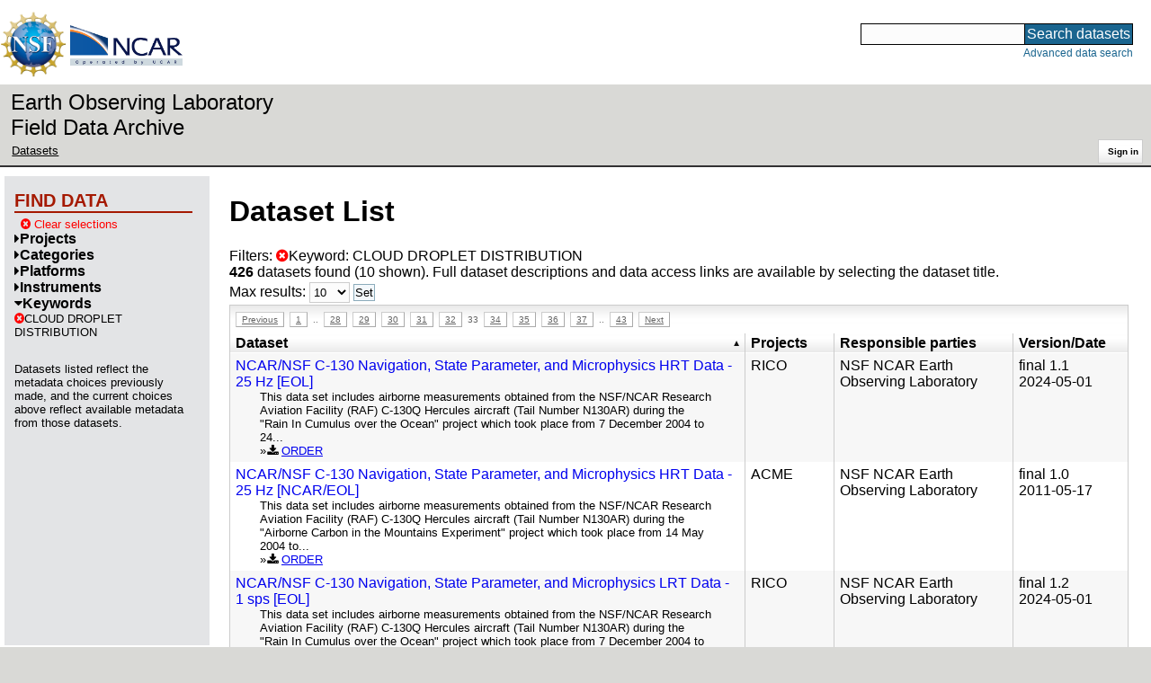

--- FILE ---
content_type: text/html;charset=utf-8
request_url: https://data.eol.ucar.edu/dataset/list?gcmdScienceKeyword=491&max=10&offset=320&order=asc&sort=title&list=gcmdScienceKeyword
body_size: 39478
content:
<!DOCTYPE HTML PUBLIC "-//W3C//DTD HTML 4.01 Transitional//EN" "http://www.w3.org/TR/html4/loose.dtd">
<html>
<head>
        <meta http-equiv="Content-Type" content="text/html; charset=utf-8">
        <meta http-equiv="Content-Style-Type" content="text/css">
        <link href="/static/b2odXeM844X3il6a1cBt1NkPEgt5bNdUKrM37ElO5Pn.ico" rel="shortcut icon" />
        <link rel="home" href="https://data.eol.ucar.edu/home/index" title="NSF NCAR EOL data archive home page" />
        <link rel="search" href="https://data.eol.ucar.edu/dataset/search" title="Search for data in the NSF NCAR EOL archive" />

        

        
        

        <script src="/static/t5OGphSUjwdNOoxNKgdRTTh1RBtmzhMXxHDYYeR4lYj.js" type="text/javascript" ></script>
<link href="/static/jh6NYHH9IUNRYIWVy8n35sWRIbNs8lAGRTdTUkyRTMZ.css" type="text/css" rel="stylesheet" media="screen, projection" />
<script src="/static/12s404mdgRacL7Nog2gnda7R2MI6KrsH0IOdKAga8d8.js" type="text/javascript" ></script>
<script src="/static/umdOcrisXiLpUULFstdfGTCV3FMmPnlidVrt1n1IXWI.js" type="text/javascript" ></script>
<script src="/static/WVIfYwFFw9Aod8hQ0aU1gbaDtFGx2TNocCmJNCbirQD.js" type="text/javascript" ></script>
<link href="/static/Bp0xEpwpMz3gTcZ17X7uroRGkEtdgvbtSQW0zXuGLwc.css" type="text/css" rel="stylesheet" media="screen, projection" />

<link href="/static/AeCalxMCGpEpWFZLgxjqKwVMPG78OstR8YQRpQ6Qs2Y.css" type="text/css" rel="stylesheet" media="screen, projection" />


<script type="text/javascript">
    var validsBaseUrl = '/dataset/listKeywords?gcmdScienceKeyword=491';
    var exploreBaseUrl = '/dataset/list?gcmdScienceKeyword=491&max=10&offset=320&order=asc&sort=title&list=gcmdScienceKeyword';

  $(document).ready(function() {
    /* moved to prefetch in controller; test remains awaiting full testing */
    if ( true &&
         ('' != '')
       ) getToggleKeywords('',validsBaseUrl);

    setupNavmenuEtc(exploreBaseUrl);
    $('.explore-valid').click({baseUrl: validsBaseUrl}, getKeywordsForClick);
  });
</script>

        <script type="text/javascript">
            $(document).ready(function() {
              $('input#searchInput').autocomplete({
                minLength: 3,
                position: { my: "right top", at: "right bottom" },
                source: "/dataset/asearch",
                select: function(event, ui) {
                    $("#searchInput").val(ui.item.value);
                    $("#searchForm").submit();
                    },
                open: function(event, ui) { $(".ui-autocomplete").css("z-index", 999); },
                });
            });
        </script>

        
        
        
        
        
        

        
        <title>NSF NCAR EOL data archive -- Dataset List</title>

        
        <meta http-equiv="Content-Type" content="text/html; charset=UTF-8"/>
        <meta name="layout" content="main"/>
        
        
    
</head>
<body>
<a class="hiddenStructure" accesskey="1" href="#data_content">Skip to data content</a>
<a class="hiddenStructure" accesskey="2" href="#data_search">Skip to data search</a>
<div class="visualClear"></div>
<div id="eolheader">

    <div id="logo-floater">
        <a href="https://nsf.gov/"><img id="nsf-logo" class="logo-header"
         src="/static/q52lPtYCHYsr4lSgqBuZgdi1MxPuWYJ186Aoz7FPOMD.gif"
         alt="NSF" /></a>
        <a href="https://ncar.ucar.edu/"><img id="ncar-logo" class="logo-header"
         src="/static/SM0rSba7Wy3bKESHJN1JjxyeAacJ7czxZYOQlD3kQzM.png"
         alt="NCAR" /></a>
    </div>

    <div class="region-header">
     <div id="searchbox"><a class="hiddenStructure" name="data_search"></a><FORM id="searchForm" class="close" ACTION="/dataset/search" METHOD="POST"><input type="text" name="searchKey" size="18" maxlength="80" id="searchInput" class="inputLabelActive" title="Search for data: keywords or archive ID (wildcards ?*)"><input type="submit" value="Search datasets" class="searchButton"><input type="hidden" name="searchType" value="ALL"></FORM><a id="data_search_advanced" rel="nofollow" href="/dataset/search/advanced">Advanced&nbsp;data&nbsp;search</a></div>
    </div>
</div>

<div id="subheaderwrap">

<div id="eol_data_name"><a href="https://data.eol.ucar.edu/"
 title="NSF NCAR EOL data" rel="home" id="eol_data_link"
 >Earth Observing Laboratory<br>Field Data Archive</a></div>

<div id="breadcrumbwrap"><div id="breadcrumbs_scroll">
<ul class="breadcrumbs-list immediate listSize2">
  <li class="breadcrumb"><a href="/dataset/list?gcmdScienceKeyword=491&amp;max=10&amp;offset=320&amp;order=asc&amp;sort=title&amp;list=gcmdScienceKeyword">Datasets</a></li>

</ul>

</div></div>

<div id="toolswrap"><div id="tools">


<div class="buttons" id="signinwrap">
<span class="button"><a href="/login/auth" rel="nofollow">Sign&nbsp;in</a></span>
</div>


</div></div>

</div>
<div class="visualClear"></div>

<div id="viewportwrap">




<div id="navwrap" class="box-left"><div id="nav"><div class="nav">

    



<div id="controlMenu" class="navmenu box">
<div class="navmenu-pane">
  <div class="navmenu-controls"><ul class="navmenu-pane-list">
   
   </ul></div>
</div>
</div>

<div id="exploreMenu" class="navmenu box">
<div class="navmenu-title">
  <h2><span class="navmenu-title-name">Find data</span></h2>
</div>

<div id="exploreMenu-control" class="navmenu-pane">
  <div class="navmenu-controls"><ul class="navmenu-pane-list">
  
    
    <li class="navmenu-item-control"><a href="/home/clear" rel="nofollow" class="cancel"><span class="navmenu-item-label"><i class="fa fa-times-circle zinc-icon-cancel" aria-hidden="true"></i> Clear selections</a></span></li>
  
  </ul></div>
</div>


  <div id="exploreMenu-project" class="navmenu-pane">
    <div class="navmenu-pane-header explore-valid" data-relation="project">
        <h3><span class="navmenu-pane-name navmenu-toggler"
            ><i id="exploreMenuPaneIcon_project"
              class="navmenu-pane-icon fa fa-caret-right"
              ></i>Projects</span></h3>
    </div>
    
    <div id="project-navmenu-items"
         class="navmenu-items nav-slider navmenu-mixed-wrapper"
    >
      
    </div>

    <div class="slider-wrapper"><div id="slider-container-project" class="slider-container">
        <div class="fix_ie_slider"></div>
        <div id="slider-project"
         class="ui-slider-vertical "
         style=""
        >
        </div>
    </div></div>

  </div>

  <div id="exploreMenu-category" class="navmenu-pane">
    <div class="navmenu-pane-header explore-valid" data-relation="category">
        <h3><span class="navmenu-pane-name navmenu-toggler"
            ><i id="exploreMenuPaneIcon_category"
              class="navmenu-pane-icon fa fa-caret-right"
              ></i>Categories</span></h3>
    </div>
    
    <div id="category-navmenu-items"
         class="navmenu-items nav-slider navmenu-mixed-wrapper"
    >
      
    </div>

    <div class="slider-wrapper"><div id="slider-container-category" class="slider-container">
        <div class="fix_ie_slider"></div>
        <div id="slider-category"
         class="ui-slider-vertical "
         style=""
        >
        </div>
    </div></div>

  </div>

  <div id="exploreMenu-platform" class="navmenu-pane">
    <div class="navmenu-pane-header explore-valid" data-relation="platform">
        <h3><span class="navmenu-pane-name navmenu-toggler"
            ><i id="exploreMenuPaneIcon_platform"
              class="navmenu-pane-icon fa fa-caret-right"
              ></i>Platforms</span></h3>
    </div>
    
    <div id="platform-navmenu-items"
         class="navmenu-items nav-slider navmenu-mixed-wrapper"
    >
      
    </div>

    <div class="slider-wrapper"><div id="slider-container-platform" class="slider-container">
        <div class="fix_ie_slider"></div>
        <div id="slider-platform"
         class="ui-slider-vertical "
         style=""
        >
        </div>
    </div></div>

  </div>

  <div id="exploreMenu-instrument" class="navmenu-pane">
    <div class="navmenu-pane-header explore-valid" data-relation="instrument">
        <h3><span class="navmenu-pane-name navmenu-toggler"
            ><i id="exploreMenuPaneIcon_instrument"
              class="navmenu-pane-icon fa fa-caret-right"
              ></i>Instruments</span></h3>
    </div>
    
    <div id="instrument-navmenu-items"
         class="navmenu-items nav-slider navmenu-mixed-wrapper"
    >
      
    </div>

    <div class="slider-wrapper"><div id="slider-container-instrument" class="slider-container">
        <div class="fix_ie_slider"></div>
        <div id="slider-instrument"
         class="ui-slider-vertical "
         style=""
        >
        </div>
    </div></div>

  </div>

  <div id="exploreMenu-gcmdScienceKeyword" class="navmenu-pane">
    <div class="navmenu-pane-header explore-valid" data-relation="gcmdScienceKeyword">
        <h3><span class="navmenu-pane-name navmenu-toggler"
            ><i id="exploreMenuPaneIcon_gcmdScienceKeyword"
              class="navmenu-pane-icon fa fa-caret-down"
              ></i>Keywords</span></h3>
    </div>
    
    <div id="gcmdScienceKeyword-navmenu-items"
         class="navmenu-items nav-slider navmenu-mixed-wrapper"
    ><div class="navmenu-item-control keyword-selected"
          ><a href="/dataset/list?max=10&amp;offset=320&amp;order=asc&amp;sort=title&amp;list=gcmdScienceKeyword&amp;remove=gcmdScienceKeyword" rel="nofollow" class="cancel"><span class="navmenu-item-label"><i class="fa fa-times-circle zinc-icon-cancel" aria-hidden="true"></i>CLOUD DROPLET DISTRIBUTION</span></a>
        </div>
        
      
    </div>

    <div class="slider-wrapper"><div id="slider-container-gcmdScienceKeyword" class="slider-container">
        <div class="fix_ie_slider"></div>
        <div id="slider-gcmdScienceKeyword"
         class="ui-slider-vertical "
         style=""
        >
        </div>
    </div></div>

  </div>


<div id="exploreMenu-etc" class="navmenu-pane">
  

  
    <p>
    Datasets listed reflect the metadata choices previously made,
    and the current choices above reflect available metadata from those datasets.
    </p>
  
</div>

</div>


        </div></div></div>


<div id="bodycontentwrap" class="withnav">
<div id="bodycontent">
<a class="hiddenStructure" name="data_content"></a>


    

<div id="siteMessage" style="display: none;">
    <div id="siteMessageTextWrapper" class="message ">
        <div id="siteMessageText" class="-message"
        ></div><div id="siteMessageIconWrapper"><img class="message-icon"
                src="/static/9HCNgfprjIusjE2vS6gxH7YAUCJAljbRwUXEWXrBnM5.png"
                border="0"
                onclick="$('#siteMessageText').slideToggle(); return false;"
              ><img class="message-icon"
                src="/static/vbs3RbiqULXpxoVyuHl7UUqktaRtuk4MuBzGWBvO2Lg.png"
                border="0"
                onclick="$('#siteMessage').slideUp(); return false;"
          ></div>
    </div>
</div>



    

<div id="flash" style="display: none;">
    <div id="flashMessageTextWrapper" class="message ">
        <div id="flashMessageText" class="-message"
        ></div><div id="flashMessageIconWrapper"><img class="message-icon" src="/static/9HCNgfprjIusjE2vS6gxH7YAUCJAljbRwUXEWXrBnM5.png" border="0" onclick="$('#flashMessageText').slideToggle(); return false;"><img class="message-icon" src="/static/vbs3RbiqULXpxoVyuHl7UUqktaRtuk4MuBzGWBvO2Lg.png" border="0" onclick="$('#flash').slideUp(); return false;"></div>
    </div>
</div>



<div id="mainBody">
<div class="body">

            
                <h1>Dataset List</h1>
            

<div>

<ul class="param-list filter-list immediate inlineflow listSize99"
>
    <li><a href="/dataset/list?max=10&amp;order=asc&amp;sort=title&amp;remove=gcmdScienceKeyword&amp;list=gcmdScienceKeyword" rel="nofollow" class="cancel" title="Remove Keyword"><span class="navmenu-item-label"><i class="fa fa-times-circle zinc-icon-cancel" aria-hidden="true"></i>Keyword:
        CLOUD DROPLET DISTRIBUTION</span></a></li>
 </ul>

<ul class="param-list option-list immediate inlineflow listSize99">
    
</ul>

<b>426</b> datasets found
    (10 shown).


Full dataset descriptions and data access links are available by selecting the dataset title.
  


</div>


            <div class="setterWrap">
                <span id="pageMax">
                    <form action="/dataset/list" method="get" name="maxSetter" id="maxSetter" >
<input type="hidden" name="offset" value="320" id="offset" />
<input type="hidden" name="sort" value="title" id="sort" />
<input type="hidden" name="order" value="asc" id="order" />
<input type="hidden" name="gcmdScienceKeyword" value="491" id="gcmdScienceKeyword" />
<input type="hidden" name="list" value="gcmdScienceKeyword" id="list" />
Max results:
<select name="max" onchange="$(&#39;#maxSetter&#39;).submit();" id="max" >
<option value="10" selected="selected" >10</option>
<option value="50" >50</option>
<option value="100" >100</option>
<option value="500" >500</option>
</select>
<input type="submit" name="Set" value="Set" id="Set" />
</form>
                </span>
            </div>

    
            <div id="paginateTop" class="paginateButtons">
                <a href="/dataset/list?gcmdScienceKeyword=491&amp;max=10&amp;offset=310&amp;order=asc&amp;sort=title&amp;list=gcmdScienceKeyword" class="prevLink">Previous</a><a href="/dataset/list?gcmdScienceKeyword=491&amp;max=10&amp;offset=0&amp;order=asc&amp;sort=title&amp;list=gcmdScienceKeyword" class="step">1</a><span class="step gap">..</span><a href="/dataset/list?gcmdScienceKeyword=491&amp;max=10&amp;offset=270&amp;order=asc&amp;sort=title&amp;list=gcmdScienceKeyword" class="step">28</a><a href="/dataset/list?gcmdScienceKeyword=491&amp;max=10&amp;offset=280&amp;order=asc&amp;sort=title&amp;list=gcmdScienceKeyword" class="step">29</a><a href="/dataset/list?gcmdScienceKeyword=491&amp;max=10&amp;offset=290&amp;order=asc&amp;sort=title&amp;list=gcmdScienceKeyword" class="step">30</a><a href="/dataset/list?gcmdScienceKeyword=491&amp;max=10&amp;offset=300&amp;order=asc&amp;sort=title&amp;list=gcmdScienceKeyword" class="step">31</a><a href="/dataset/list?gcmdScienceKeyword=491&amp;max=10&amp;offset=310&amp;order=asc&amp;sort=title&amp;list=gcmdScienceKeyword" class="step">32</a><span class="currentStep">33</span><a href="/dataset/list?gcmdScienceKeyword=491&amp;max=10&amp;offset=330&amp;order=asc&amp;sort=title&amp;list=gcmdScienceKeyword" class="step">34</a><a href="/dataset/list?gcmdScienceKeyword=491&amp;max=10&amp;offset=340&amp;order=asc&amp;sort=title&amp;list=gcmdScienceKeyword" class="step">35</a><a href="/dataset/list?gcmdScienceKeyword=491&amp;max=10&amp;offset=350&amp;order=asc&amp;sort=title&amp;list=gcmdScienceKeyword" class="step">36</a><a href="/dataset/list?gcmdScienceKeyword=491&amp;max=10&amp;offset=360&amp;order=asc&amp;sort=title&amp;list=gcmdScienceKeyword" class="step">37</a><span class="step gap">..</span><a href="/dataset/list?gcmdScienceKeyword=491&amp;max=10&amp;offset=420&amp;order=asc&amp;sort=title&amp;list=gcmdScienceKeyword" class="step">43</a><a href="/dataset/list?gcmdScienceKeyword=491&amp;max=10&amp;offset=330&amp;order=asc&amp;sort=title&amp;list=gcmdScienceKeyword" class="nextLink">Next</a>
            </div>
    

            <div class="list" id="datasetList" data-base-url="/dataset/list?gcmdScienceKeyword=491&max=10&offset=320&order=asc&sort=title&list=gcmdScienceKeyword">
                <table style="table-layout: fixed;">
                    <colgroup>
                        
                        <col width="8*" style="width: auto;">
                        <col width="1*" style="width: 10%;">
                        <col width="4*" style="width: 20%;">
                        <col width="1*" style="width: 8em;">
                    </colgroup>

                    <thead>
                        <tr>

                          

                            <th class="sortable sorted asc" ><a href="/dataset/list?max=10&amp;gcmdScienceKeyword=491&amp;order=desc&amp;sort=title&amp;list=gcmdScienceKeyword&amp;offset=96" rel="nofollow">Dataset</a></th>

                            <th class="wrap-me">Projects</th>

                            <th class="wrap-me">Responsible parties</th>

                            <th class="wrap-me">Version/<wbr>Date</th>

                        </tr>
                    </thead>
                    <tbody>
                    
                        <tr class="odd visible-true">

                          

                          <td>
                            <div><a href="/dataset/87.049" class="listblock">NCAR/NSF C-130 Navigation, State Parameter, and Microphysics HRT Data - 25 Hz [EOL]</a></div>
                            <div class="immediate"><span class="abstract"
                             ><a href="/dataset/87.049" class="listblock">This data set includes airborne measurements obtained from the NSF/NCAR Research Aviation Facility (RAF) C-130Q Hercules aircraft (Tail Number N130AR) during the &quot;Rain In Cumulus over the Ocean&quot; project which took place from 7 December 2004 to 24...</a>
                             <ul class="immediate inlinemark listSize5">
                              
                                <li><i class="fa fa-download zinc-icon-order" aria-hidden="true"></i> <a href="https://data.eol.ucar.edu/cgi-bin/codiac/fgr_form/id=87.049" rel="nofollow">ORDER</a></li>
                                
                              
                             </ul>
                            </span></div>
                           </td>

                          <!-- be sure _projects_inline file has no trailing newline -->
                          <td class="wrap-me"><ul class="immediate inlineflow inline-comma listSize1"
                            ><li
 >RICO</li></ul></td>

                          <!-- be sure _contacts_inline file has no trailing newline -->
                          <td class="wrap-me"><ul class="immediate inlineflow inline-semi listSize1"
                            ><li
 ><a href="/dataset/87.049#contactInfo" class="camo">NSF NCAR Earth Observing Laboratory</a></li></ul></td>

                          <td class="wrap-me"><div class="standard-info">
<span class="quality-final">final</span>

  <span class="quality-final">1.1</span>
  <br>2024-05-01

                          </div></td>

                        </tr>
                    
                        <tr class="even visible-true">

                          

                          <td>
                            <div><a href="/dataset/202.002" class="listblock">NCAR/NSF C-130 Navigation, State Parameter, and Microphysics HRT Data - 25 Hz [NCAR/EOL]</a></div>
                            <div class="immediate"><span class="abstract"
                             ><a href="/dataset/202.002" class="listblock">This data set includes airborne measurements obtained from the NSF/NCAR Research Aviation Facility (RAF) C-130Q Hercules aircraft (Tail Number N130AR) during the &quot;Airborne Carbon in the Mountains Experiment&quot; project which took place from 14 May 2004 to...</a>
                             <ul class="immediate inlinemark listSize2">
                              
                                <li><i class="fa fa-download zinc-icon-order" aria-hidden="true"></i> <a href="https://data.eol.ucar.edu/cgi-bin/codiac/fgr_form/id=202.002" rel="nofollow">ORDER</a></li>
                                
                              
                             </ul>
                            </span></div>
                           </td>

                          <!-- be sure _projects_inline file has no trailing newline -->
                          <td class="wrap-me"><ul class="immediate inlineflow inline-comma listSize1"
                            ><li
 >ACME</li></ul></td>

                          <!-- be sure _contacts_inline file has no trailing newline -->
                          <td class="wrap-me"><ul class="immediate inlineflow inline-semi listSize1"
                            ><li
 ><a href="/dataset/202.002#contactInfo" class="camo">NSF NCAR Earth Observing Laboratory</a></li></ul></td>

                          <td class="wrap-me"><div class="standard-info">
<span class="quality-final">final</span>

  <span class="quality-final">1.0</span>
  <br>2011-05-17

                          </div></td>

                        </tr>
                    
                        <tr class="odd visible-true">

                          

                          <td>
                            <div><a href="/dataset/87.050" class="listblock">NCAR/NSF C-130 Navigation, State Parameter, and Microphysics LRT Data - 1 sps [EOL]</a></div>
                            <div class="immediate"><span class="abstract"
                             ><a href="/dataset/87.050" class="listblock">This data set includes airborne measurements obtained from the NSF/NCAR Research Aviation Facility (RAF) C-130Q Hercules aircraft (Tail Number N130AR) during the &quot;Rain In Cumulus over the Ocean&quot; project which took place from 7 December 2004 to 24...</a>
                             <ul class="immediate inlinemark listSize5">
                              
                                <li><i class="fa fa-download zinc-icon-order" aria-hidden="true"></i> <a href="https://data.eol.ucar.edu/cgi-bin/codiac/fgr_form/id=87.050" rel="nofollow">ORDER</a></li>
                                
                              
                             </ul>
                            </span></div>
                           </td>

                          <!-- be sure _projects_inline file has no trailing newline -->
                          <td class="wrap-me"><ul class="immediate inlineflow inline-comma listSize1"
                            ><li
 >RICO</li></ul></td>

                          <!-- be sure _contacts_inline file has no trailing newline -->
                          <td class="wrap-me"><ul class="immediate inlineflow inline-semi listSize1"
                            ><li
 ><a href="/dataset/87.050#contactInfo" class="camo">NSF NCAR Earth Observing Laboratory</a></li></ul></td>

                          <td class="wrap-me"><div class="standard-info">
<span class="quality-final">final</span>

  <span class="quality-final">1.2</span>
  <br>2024-05-01

                          </div></td>

                        </tr>
                    
                        <tr class="even visible-true">

                          

                          <td>
                            <div><a href="/dataset/89.102" class="listblock">NERC Dornier 228 FSSP Data</a></div>
                            <div class="immediate"><span class="abstract"
                             ><a href="/dataset/89.102" class="listblock">This dataset includes files created for the VOCALS project, from data collected by the FSSP-100/SPP-100 on board the Dornier 228. Text files were created by Grant Allen (grant.allen@manchester.ac.uk).</a>
                             <ul class="immediate inlinemark listSize4">
                              
                                <li><i class="fa fa-download zinc-icon-order" aria-hidden="true"></i> <a href="https://data.eol.ucar.edu/cgi-bin/codiac/fgr_form/id=89.102" rel="nofollow">ORDER</a></li>
                                
                              
                             </ul>
                            </span></div>
                           </td>

                          <!-- be sure _projects_inline file has no trailing newline -->
                          <td class="wrap-me"><ul class="immediate inlineflow inline-comma listSize1"
                            ><li
 >VOCALS</li></ul></td>

                          <!-- be sure _contacts_inline file has no trailing newline -->
                          <td class="wrap-me"><ul class="immediate inlineflow inline-semi listSize1"
                            ><li
 ><a href="/dataset/89.102#contactInfo" class="camo">Vaughan, G.</a></li></ul></td>

                          <td class="wrap-me"><div class="standard-info">
<span class="quality-final">final</span>

  <span class="quality-final">1.0</span>
  <br>2009-08-19

                          </div></td>

                        </tr>
                    
                        <tr class="odd visible-true">

                          

                          <td>
                            <div><a href="/dataset/88.204" class="listblock">NOAA N43 P-3 Microphysics Data</a></div>
                            <div class="immediate"><span class="abstract"
                             ><a href="/dataset/88.204" class="listblock">This data set includes Microphysics Data collected from the NOAA N43 P-3 from July 6 to September 23 2005. There is data included for Hurricanes Dennis, Emily, Gert, Katrina, and Rita.</a>
                             <ul class="immediate inlinemark listSize2">
                              
                                <li><i class="fa fa-download zinc-icon-order" aria-hidden="true"></i> <a href="https://data.eol.ucar.edu/cgi-bin/codiac/fgr_form/id=88.204" rel="nofollow">ORDER</a></li>
                                
                              
                             </ul>
                            </span></div>
                           </td>

                          <!-- be sure _projects_inline file has no trailing newline -->
                          <td class="wrap-me"><ul class="immediate inlineflow inline-comma listSize1"
                            ><li
 >RAINEX</li></ul></td>

                          <!-- be sure _contacts_inline file has no trailing newline -->
                          <td class="wrap-me"><ul class="immediate inlineflow inline-semi listSize1"
                            ><li
 ><a href="/dataset/88.204#contactInfo" class="camo">Black, R.</a></li></ul></td>

                          <td class="wrap-me"><div class="standard-info">
<span class="quality-final">final</span>

  <span class="quality-final">1.0</span>
  <br>2007-11-02

                          </div></td>

                        </tr>
                    
                        <tr class="even visible-true">

                          

                          <td>
                            <div><a href="/dataset/347.159" class="listblock">NOAA P-3 Cloud Microphysics 1-Hz Data</a></div>
                            <div class="immediate"><span class="abstract"
                             ><a href="/dataset/347.159" class="listblock">This data set contains time series of cloud drop number concentration from flights of the NOAA P-3 N43RF during DYNAMO operations over the Indian Ocean from 11 November to 8 December 2011. Measurements were taken by a Droplet Measurement Technologies ...</a>
                             <ul class="immediate inlinemark listSize4">
                              
                                <li><i class="fa fa-download zinc-icon-order" aria-hidden="true"></i> <a href="https://data.eol.ucar.edu/cgi-bin/codiac/fgr_form/id=347.159" rel="nofollow">ORDER</a></li>
                                
                              
                             </ul>
                            </span></div>
                           </td>

                          <!-- be sure _projects_inline file has no trailing newline -->
                          <td class="wrap-me"><ul class="immediate inlineflow inline-comma listSize1"
                            ><li
 >DYNAMO</li></ul></td>

                          <!-- be sure _contacts_inline file has no trailing newline -->
                          <td class="wrap-me"><ul class="immediate inlineflow inline-semi listSize2"
                            ><li
 ><a href="/dataset/347.159#contactInfo" class="camo">Chuang, P.</a></li><li
 ><a href="/dataset/347.159#contactInfo" class="camo">Witte, M.</a></li></ul></td>

                          <td class="wrap-me"><div class="standard-info">
<span class="quality-final">final</span>

  <span class="quality-final">1.0</span>
  <br>2014-03-03

                          </div></td>

                        </tr>
                    
                        <tr class="odd visible-true">

                          

                          <td>
                            <div><a href="/dataset/613.016" class="listblock">NOAA P-3 Cloud Physics Data</a></div>
                            <div class="immediate"><span class="abstract"
                             ><a href="/dataset/613.016" class="listblock">Cloud physics measurements from the suite of instrumentation on the NOAA P-3 aircraft that flew around convective systems over the central United States during the TORUS_2022 campaign. Instruments include a Precipitation Imaging Probe, Cloud Imaging...</a>
                             <ul class="immediate inlinemark listSize3">
                              
                                <li><i class="fa fa-download zinc-icon-order" aria-hidden="true"></i> <a href="https://data.eol.ucar.edu/cgi-bin/codiac/fgr_form/id=613.016" rel="nofollow">ORDER</a></li>
                                
                              
                             </ul>
                            </span></div>
                           </td>

                          <!-- be sure _projects_inline file has no trailing newline -->
                          <td class="wrap-me"><ul class="immediate inlineflow inline-comma listSize1"
                            ><li
 >TORUS_<wbr>2022</li></ul></td>

                          <!-- be sure _contacts_inline file has no trailing newline -->
                          <td class="wrap-me"><ul class="immediate inlineflow inline-semi listSize1"
                            ><li
 ><a href="/dataset/613.016#contactInfo" class="camo">National Oceanic and Atmospheric Administration</a></li></ul></td>

                          <td class="wrap-me"><div class="standard-info">
<span class="quality-final">final</span>

  <span class="quality-final">1.0</span>
  <br>2023-05-02

                          </div></td>

                        </tr>
                    
                        <tr class="even visible-true">

                          

                          <td>
                            <div><a href="/dataset/558.012" class="listblock">NOAA P-3 Cloud Probe Data</a></div>
                            <div class="immediate"><span class="abstract"
                             ><a href="/dataset/558.012" class="listblock">This data set contains the observations from the Droplet Measurement Technologies (DMT) cloud probes that were deployed on the NOAA P-3 aircraft for flights over the southeastern United States during VORTEX-SE 2018. The probes included the Cloud...</a>
                             <ul class="immediate inlinemark listSize4">
                              
                                <li><i class="fa fa-download zinc-icon-order" aria-hidden="true"></i> <a href="https://data.eol.ucar.edu/cgi-bin/codiac/fgr_form/id=558.012" rel="nofollow">ORDER</a></li>
                                
                              
                             </ul>
                            </span></div>
                           </td>

                          <!-- be sure _projects_inline file has no trailing newline -->
                          <td class="wrap-me"><ul class="immediate inlineflow inline-comma listSize1"
                            ><li
 >VORTEX-<wbr>SE_<wbr>2018</li></ul></td>

                          <!-- be sure _contacts_inline file has no trailing newline -->
                          <td class="wrap-me"><ul class="immediate inlineflow inline-semi listSize1"
                            ><li
 ><a href="/dataset/558.012#contactInfo" class="camo">Ziegler, C.</a></li></ul></td>

                          <td class="wrap-me"><div class="standard-info">
<span class="quality-final">final</span>

  <span class="quality-final">1.0</span>
  <br>2019-04-24

                          </div></td>

                        </tr>
                    
                        <tr class="odd visible-true">

                          

                          <td>
                            <div><a href="/dataset/577.017" class="listblock">NOAA P-3 Cloud Probe Data</a></div>
                            <div class="immediate"><span class="abstract"
                             ><a href="/dataset/577.017" class="listblock">This data set contains the observations from the Droplet Measurement Technologies (DMT) cloud probes that were deployed on the NOAA P-3 aircraft for flights over the plains region of the United States during the TORUS_2019 (Targeted Observation by...</a>
                             <ul class="immediate inlinemark listSize3">
                              
                                <li><i class="fa fa-download zinc-icon-order" aria-hidden="true"></i> <a href="https://data.eol.ucar.edu/cgi-bin/codiac/fgr_form/id=577.017" rel="nofollow">ORDER</a></li>
                                
                              
                             </ul>
                            </span></div>
                           </td>

                          <!-- be sure _projects_inline file has no trailing newline -->
                          <td class="wrap-me"><ul class="immediate inlineflow inline-comma listSize1"
                            ><li
 >TORUS_<wbr>2019</li></ul></td>

                          <!-- be sure _contacts_inline file has no trailing newline -->
                          <td class="wrap-me"><ul class="immediate inlineflow inline-semi listSize1"
                            ><li
 ><a href="/dataset/577.017#contactInfo" class="camo">Ziegler, C.</a></li></ul></td>

                          <td class="wrap-me"><div class="standard-info">
<span class="quality-final">final</span>

  <span class="quality-final">1.0</span>
  <br>2020-01-17

                          </div></td>

                        </tr>
                    
                        <tr class="even visible-true">

                          

                          <td>
                            <div><a href="/dataset/485.072" class="listblock">NOAA P-3 Microphysics Data</a></div>
                            <div class="immediate"><span class="abstract"
                             ><a href="/dataset/485.072" class="listblock">This data set contains the microphysical observations from the NOAA P-3 (N43) during several PECAN IOPs from 17 June to 13 July 2015. Data included are from the Precipitation Imaging Probe (PIP), Cloud Imaging Probe (CIP), Cloud Droplet Probe (CDP),...</a>
                             <ul class="immediate inlinemark listSize3">
                              
                                <li><i class="fa fa-download zinc-icon-order" aria-hidden="true"></i> <a href="https://data.eol.ucar.edu/cgi-bin/codiac/fgr_form/id=485.072" rel="nofollow">ORDER</a></li>
                                
                              
                             </ul>
                            </span></div>
                           </td>

                          <!-- be sure _projects_inline file has no trailing newline -->
                          <td class="wrap-me"><ul class="immediate inlineflow inline-comma listSize1"
                            ><li
 >PECAN</li></ul></td>

                          <!-- be sure _contacts_inline file has no trailing newline -->
                          <td class="wrap-me"><ul class="immediate inlineflow inline-semi listSize3"
                            ><li
 ><a href="/dataset/485.072#contactInfo" class="camo">Jorgensen, D.</a></li><li
 ><a href="/dataset/485.072#contactInfo" class="camo">Ziegler, C.</a></li><li
 ><a href="/dataset/485.072#contactInfo" class="camo">Schuur, T.</a></li></ul></td>

                          <td class="wrap-me"><div class="standard-info">
<span class="quality-final">final</span>

  <span class="quality-final">1.0</span>
  <br>2016-02-08

                          </div></td>

                        </tr>
                    
                    </tbody>
                </table>
            </div>
    
            <div id="paginateBottom" class="paginateButtons">
                <a href="/dataset/list?gcmdScienceKeyword=491&amp;max=10&amp;offset=310&amp;order=asc&amp;sort=title&amp;list=gcmdScienceKeyword" class="prevLink">Previous</a><a href="/dataset/list?gcmdScienceKeyword=491&amp;max=10&amp;offset=0&amp;order=asc&amp;sort=title&amp;list=gcmdScienceKeyword" class="step">1</a><span class="step gap">..</span><a href="/dataset/list?gcmdScienceKeyword=491&amp;max=10&amp;offset=270&amp;order=asc&amp;sort=title&amp;list=gcmdScienceKeyword" class="step">28</a><a href="/dataset/list?gcmdScienceKeyword=491&amp;max=10&amp;offset=280&amp;order=asc&amp;sort=title&amp;list=gcmdScienceKeyword" class="step">29</a><a href="/dataset/list?gcmdScienceKeyword=491&amp;max=10&amp;offset=290&amp;order=asc&amp;sort=title&amp;list=gcmdScienceKeyword" class="step">30</a><a href="/dataset/list?gcmdScienceKeyword=491&amp;max=10&amp;offset=300&amp;order=asc&amp;sort=title&amp;list=gcmdScienceKeyword" class="step">31</a><a href="/dataset/list?gcmdScienceKeyword=491&amp;max=10&amp;offset=310&amp;order=asc&amp;sort=title&amp;list=gcmdScienceKeyword" class="step">32</a><span class="currentStep">33</span><a href="/dataset/list?gcmdScienceKeyword=491&amp;max=10&amp;offset=330&amp;order=asc&amp;sort=title&amp;list=gcmdScienceKeyword" class="step">34</a><a href="/dataset/list?gcmdScienceKeyword=491&amp;max=10&amp;offset=340&amp;order=asc&amp;sort=title&amp;list=gcmdScienceKeyword" class="step">35</a><a href="/dataset/list?gcmdScienceKeyword=491&amp;max=10&amp;offset=350&amp;order=asc&amp;sort=title&amp;list=gcmdScienceKeyword" class="step">36</a><a href="/dataset/list?gcmdScienceKeyword=491&amp;max=10&amp;offset=360&amp;order=asc&amp;sort=title&amp;list=gcmdScienceKeyword" class="step">37</a><span class="step gap">..</span><a href="/dataset/list?gcmdScienceKeyword=491&amp;max=10&amp;offset=420&amp;order=asc&amp;sort=title&amp;list=gcmdScienceKeyword" class="step">43</a><a href="/dataset/list?gcmdScienceKeyword=491&amp;max=10&amp;offset=330&amp;order=asc&amp;sort=title&amp;list=gcmdScienceKeyword" class="nextLink">Next</a>
            </div>
    


        </div>


        

        

    

</div>
<div class="visualClear"></div>
</div><!-- bodycontent -->
</div><!-- bodycontentwrap -->

</div><!-- viewportwrap -->

<div id="eolfooter">
<div class="visualClear"></div>
<p class="footer">
<span>© 2026 UCAR&nbsp;|</span>

<a href="https://www.eol.ucar.edu/">EOL</a>&nbsp;|
<a href="https://data.eol.ucar.edu/etc/privacy/">Privacy</a>&nbsp;|
<a href="mailto:datahelp@eol.ucar.edu">Email: datahelp@eol.ucar.edu</a>
</p>
</div>

<div id="nsfdisclaimer" class="flex-center">
<div class="nsf-icon-round"><a href="https://www.nsf.gov/" target="_blank"><img id="nsf_logo_footer" src="/static/q52lPtYCHYsr4lSgqBuZgdi1MxPuWYJ186Aoz7FPOMD.gif" alt="NSF"
 /></a></div>
<div class="flex-md-grow-1"><p>
This material is based upon work supported by the NSF National Center for Atmospheric Research, a major facility sponsored by the U.S. National Science Foundation and managed by the University Corporation for Atmospheric Research. Any opinions, findings and conclusions or recommendations expressed in this material do not necessarily reflect the views of the <a href="https://nsf.gov/" target="_blank">U.S. National Science Foundation</a>.
</p></div>
</div>

</body>
</html>
